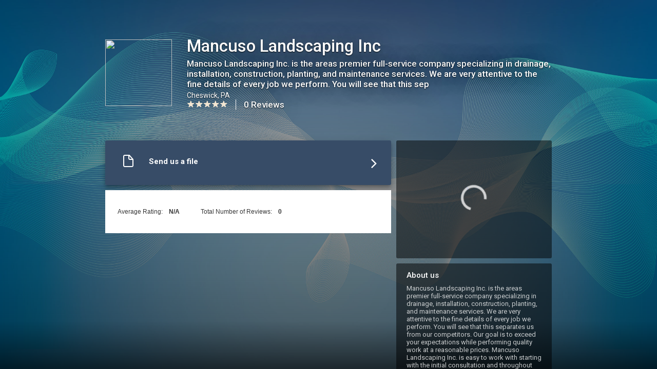

--- FILE ---
content_type: text/html; charset=utf-8
request_url: https://go.thryv.com/site/e3nc9twl2osyvxud
body_size: 8253
content:
<!DOCTYPE html>
<!--[if lt IE 7]> <html class="no-js lt-ie9 lt-ie8 lt-ie7"> <![endif]-->
<!--[if IE 7]> <html class="no-js lt-ie9 lt-ie8"> <![endif]-->
<!--[if IE 8]> <html class="no-js lt-ie9"> <![endif]-->
<!--[if gt IE 8]> ><! <![endif]-->
<html class='no-js' ng-app='app' ng-attr-dir='{{$app_direction}}' ng-attr-lang='{{$app_lang}}' ng-strict-di>
<!-- <![endif] -->
<head>
<meta charset='utf-8'>
<meta content='IE=edge,chrome=1&quot;, &quot;http-equiv&quot; =&gt; &quot;X-UA-Compatible'>
<meta content='width=device-width, initial-scale=1, maximum-scale=1, user-scalable=no' name='viewport'>
<meta content='yes' name='mobile-web-app-capable'>
<meta content='yes' name='apple-mobile-web-app-capable'>
<title>Mancuso Landscaping Inc, Mancuso Landscaping Inc. is the areas premier full-service company specializing in drainage, installation, construction, planting, and maintenance services. We are very attentive to the fine details of every job we perform. You will see that this sep</title>
<meta content='Mancuso Landscaping Inc. is the areas premier full-service company specializing in drainage, installation, construction, planting, and maintenance services. We are very attentive to the fine details of every job we perform. You will see that this separates us from our competitors. Our goal is to exceed your expectations while performing quality work at a reasonable prices. Mancuso Landscaping Inc. is easy to work with starting with the initial consultation and throughout the completion of the work. The owner, Gary, brings over 35 years of experience in all aspects of landscaping and is fully involved with all aspects of each project. Our workers have many years of experience working for Mancuso Landscaping Inc. and are an extension of the owner. We have the utmost respect for both you and your property. Our focus is on the fine details of quality workmanship. You are always in good hands.' name='description'>
<meta content='Mancuso Landscaping Inc, Mancuso Landscaping Inc. is the areas premier full-service company specializing in drainage, installation, construction, planting, and maintenance services. We are very attentive to the fine details of every job we perform. You will see that this sep' name='title'>
<meta content='Contact Form, online scheduling, schedule appointments, profile page, invoicing, Web Forms, HTML Forms, Wordpress plugin, appointment scheduler, meeting scheduler, client billing, WIX contact form' name='keywords'>
<meta content='noindex, nofollow' name='robots'>
<meta content='website' property='og:type'>
<meta content='Mancuso Landscaping Inc, Mancuso Landscaping Inc. is the areas premier full-service company specializing in drainage, installation, construction, planting, and maintenance services. We are very attentive to the fine details of every job we perform. You will see that this sep' property='og:title'>
<meta content='Mancuso Landscaping Inc. is the areas premier full-service company specializing in drainage, installation, construction, planting, and maintenance services. We are very attentive to the fine details of every job we perform. You will see that this separates us from our competitors. Our goal is to exceed your expectations while performing quality work at a reasonable prices. Mancuso Landscaping Inc. is easy to work with starting with the initial consultation and throughout the completion of the work. The owner, Gary, brings over 35 years of experience in all aspects of landscaping and is fully involved with all aspects of each project. Our workers have many years of experience working for Mancuso Landscaping Inc. and are an extension of the owner. We have the utmost respect for both you and your property. Our focus is on the fine details of quality workmanship. You are always in good hands.' property='og:description'>
<meta content='https://go.thryv.com/site/e3nc9twl2osyvxud' property='og:url'>
<meta content='Mancuso Landscaping Inc' property='og:site_name'>
<meta content='https://c15117557.ssl.cf2.rackcdn.com/avatar/image/514097/large_lx3xc90xxcjvaeljtzsm03o4grlxk4zr.jpg' property='og:image'>
<base href='/'>
<link href='//fonts.googleapis.com/css?family=Roboto:300,400,500,700' rel='stylesheet' type='text/css'>
<link rel="stylesheet" media="screen" href="https://d1azc1qln24ryf.cloudfront.net/165482/Vitrage/style-cf.css?4zicvr?1.0-ART-8bb8c820781223b4b03cca66856153aa" />
<link rel="shortcut icon" type="image/x-icon" href="https://c15117557.ssl.cf2.rackcdn.com/avatar/image/514097/large_lx3xc90xxcjvaeljtzsm03o4grlxk4zr.jpg" />
<link rel="apple-touch-icon" type="image/png" href="https://c15117557.ssl.cf2.rackcdn.com/avatar/image/514097/large_lx3xc90xxcjvaeljtzsm03o4grlxk4zr.jpg" />
<script>
  window.liveSiteAsyncInit = function() {
    LiveSite.init({
      uid: "e3nc9twl2osyvxud",
      host: "go.thryv.com",
      portalHost: "go.thryv.com",
      desktopCss: '',
      mobileCss: '',
      fontUrl: '',
      ui: false,
      track: false
    });
  };
</script>
</head>
<body layout='column' ng-class='[$layoutClass, {&#39;editor&#39;: $business.editor}]'>
<!--[if lt IE 9]>
<p class="old-browser">You are using an <strong>outdated</strong> browser. Please <a href="http://windows.microsoft.com/en-us/internet-explorer/download-ie" target="blank">upgrade your browser</a> to improve your experience.</p>
<![endif]-->
<section class='page-brand-bg' layout-fill layout='row' ng-class='coverClass'>
<div class='ui-view' flex layout-fill layout='column' ng-cloak></div>
</section>
<link rel="stylesheet" media="all" href="https://d27yogw9sew6u9.cloudfront.net/site/assets/vendor-abb98304066173eda1ce9d72453571ac623d64e2074b1b60a309c146848f8d28.css" />
<link rel="stylesheet" media="all" href="https://d27yogw9sew6u9.cloudfront.net/site/assets/application-a69255cc181b7e76d3cdd794db5deb2d1733d1aed76de6e2b9b09a0259356a50.css" />
<script src="https://d27yogw9sew6u9.cloudfront.net/site/assets/vendor-fc4c0f4ad73b1e591be153e79357d1bcc3b6981af62fd086c0b2c1fb0ea201a0.js"></script>
<script src="https://d27yogw9sew6u9.cloudfront.net/site/assets/application-d5c926fe0bda6cef52617689964f576e1ab9c5676e0bc4b86db2978a2f8b8f3c.js"></script>
<script src="https://d2ra6nuwn69ktl.cloudfront.net/assets/livesite.js?ver=1769362526"></script>
<script>
  angular.module('app').constant('InitBusiness', {"uid":"9ublj5wia2cugv3l","analytics_id":1228012,"business_uid":"e3nc9twl2osyvxud","nickname":"e3nc9twl2osyvxud","locale":"en","time_format":"12h","date_time_formats":"{\"date\":\"{\\\"formats\\\":{\\\"default\\\":\\\"%Y-%m-%d\\\",\\\"short\\\":\\\"%b %d\\\",\\\"long\\\":\\\"%B %d, %Y\\\",\\\"month_with_year\\\":\\\"%b %d, %Y\\\",\\\"month_without_year\\\":\\\"%b %d\\\",\\\"full_month_without_year\\\":\\\"%B %d\\\",\\\"day_with_year\\\":\\\"%a, %B %d, %Y\\\",\\\"day_without_year\\\":\\\"%a, %B %d\\\",\\\"start_range\\\":\\\"%b %d\\\",\\\"start_range_with_month\\\":\\\"%b %d\\\",\\\"start_range_with_year\\\":\\\"%b %d, %Y\\\",\\\"end_range\\\":\\\"%d, %Y\\\",\\\"long_end_range\\\":\\\"%b %d, %Y\\\"},\\\"day_names\\\":[\\\"Sunday\\\",\\\"Monday\\\",\\\"Tuesday\\\",\\\"Wednesday\\\",\\\"Thursday\\\",\\\"Friday\\\",\\\"Saturday\\\"],\\\"abbr_day_names\\\":[\\\"Sun\\\",\\\"Mon\\\",\\\"Tue\\\",\\\"Wed\\\",\\\"Thu\\\",\\\"Fri\\\",\\\"Sat\\\"],\\\"month_names\\\":[null,\\\"January\\\",\\\"February\\\",\\\"March\\\",\\\"April\\\",\\\"May\\\",\\\"June\\\",\\\"July\\\",\\\"August\\\",\\\"September\\\",\\\"October\\\",\\\"November\\\",\\\"December\\\"],\\\"abbr_month_names\\\":[null,\\\"Jan\\\",\\\"Feb\\\",\\\"Mar\\\",\\\"Apr\\\",\\\"May\\\",\\\"Jun\\\",\\\"Jul\\\",\\\"Aug\\\",\\\"Sep\\\",\\\"Oct\\\",\\\"Nov\\\",\\\"Dec\\\"],\\\"order\\\":[\\\"year\\\",\\\"month\\\",\\\"day\\\"]}\",\"time\":\"{\\\"formats\\\":{\\\"default\\\":\\\"%a, %d %b %Y %H:%M:%S %z\\\",\\\"short\\\":\\\"%d %b %H:%M\\\",\\\"long\\\":\\\"%B %d, %Y %H:%M\\\",\\\"today_12h\\\":\\\"%-l:%M %P\\\",\\\"today_24h\\\":\\\"%-k:%M\\\",\\\"time_12h\\\":\\\"%-l:%M%P\\\",\\\"time_24h\\\":\\\"%-k:%M\\\",\\\"month_with_year_12h\\\":\\\"%b %d, %Y, %-l:%M%P\\\",\\\"month_with_year_24h\\\":\\\"%b %d, %Y, %-k:%M\\\",\\\"month_without_year_12h\\\":\\\"%b %d, %-l:%M%P\\\",\\\"month_without_year_24h\\\":\\\"%b %d, %-k:%M\\\",\\\"full_month_without_year_12h\\\":\\\"%b %d, %-l:%M%P\\\",\\\"full_month_without_year_24h\\\":\\\"%b %d, %-k:%M\\\",\\\"day_with_year_12h\\\":\\\"%a, %B %d, %Y, %-l:%M%P\\\",\\\"day_with_year_24h\\\":\\\"%a, %B %d, %Y, %-k:%M\\\",\\\"day_with_year_short_month_12h\\\":\\\"%a, %b %d, %Y, %-l:%M%P\\\",\\\"day_with_year_short_month_24h\\\":\\\"%a, %b %d, %Y, %-k:%M\\\",\\\"day_without_year_short_month_12h\\\":\\\"%a, %b %d, %-l:%M%P\\\",\\\"day_without_year_short_month_24h\\\":\\\"%a, %b %d, %-k:%M\\\",\\\"day_without_year_12h\\\":\\\"%a, %B %d, %-l:%M%P\\\",\\\"day_without_year_24h\\\":\\\"%a, %B %d, %-k:%M\\\",\\\"at_without_year_12h\\\":\\\"%a, %B %d at %-l:%M%P\\\",\\\"at_without_year_24h\\\":\\\"%a, %B %d at %-k:%M\\\",\\\"at_with_year_12h\\\":\\\"%a, %B %d, %Y at %-l:%M%P\\\",\\\"at_with_year_24h\\\":\\\"%a, %B %d, %Y at %-k:%M\\\",\\\"short_datetime_12h\\\":\\\"%m/%d/%Y %I:%M%p\\\",\\\"short_datetime_24h\\\":\\\"%m/%d/%Y %H:%M\\\",\\\"long_datetime_12h\\\":\\\"%A, %B %d, %Y at %I:%M%p\\\",\\\"long_datetime_24h\\\":\\\"%A, %B %d, %Y at %H:%M\\\",\\\"long_with_short_month\\\":\\\"%d %b, %Y\\\",\\\"long_with_short_month_12h\\\":\\\"%b %d, %Y %I:%M%p\\\",\\\"long_with_short_month_24h\\\":\\\"%b %d, %Y %H:%M\\\",\\\"long_with_short_month_at_12h\\\":\\\"%b %d at %I:%M%p\\\",\\\"long_with_short_month_at_24h\\\":\\\"%b %d at %H:%M\\\",\\\"long_with_short_month_no_year_12h\\\":\\\"%b %d, %I:%M%p\\\",\\\"long_with_short_month_no_year_24h\\\":\\\"%b %d, %H:%M\\\",\\\"long_with_short_month_on_12h\\\":\\\"%A, %b %d at %I:%M%p\\\",\\\"long_with_short_month_on_24h\\\":\\\"%A, %b %d at %H:%M\\\",\\\"only_time_12h\\\":\\\"%I:%M %p\\\",\\\"only_time_24h\\\":\\\"%H:%M\\\",\\\"short_12h\\\":\\\"%d %b %I:%M %p\\\",\\\"short_24h\\\":\\\"%d %b %H:%M\\\"},\\\"am\\\":\\\"am\\\",\\\"pm\\\":\\\"pm\\\",\\\"days\\\":{\\\"one\\\":\\\"1 day\\\",\\\"other\\\":\\\"%{count} days\\\"},\\\"days_and_hours_and_minutes\\\":{\\\"one_one_one\\\":\\\"1 day 1 hour 1 minute\\\",\\\"one_one_other\\\":\\\"1 day 1 hour %{minutes} minutes\\\",\\\"one_one_zero\\\":\\\"1 day 1 hour\\\",\\\"one_other_one\\\":\\\"1 day %{hours} hours 1 minute\\\",\\\"one_other_other\\\":\\\"1 day %{hours} hours %{minutes} minutes\\\",\\\"one_other_zero\\\":\\\"1 day %{hours} hours\\\",\\\"one_zero_one\\\":\\\"1 day 1 minute\\\",\\\"one_zero_other\\\":\\\"1 day %{minutes} minutes\\\",\\\"one_zero_zero\\\":\\\"1 day\\\",\\\"other_one_one\\\":\\\"%{days} days 1 hour 1 minute\\\",\\\"other_one_other\\\":\\\"%{days} days 1 hour %{minutes} minutes\\\",\\\"other_one_zero\\\":\\\"%{days} days 1 hour\\\",\\\"other_other_one\\\":\\\"%{days} days %{hours} hours 1 minute\\\",\\\"other_other_other\\\":\\\"%{days} days %{hours} hours %{minutes} minutes\\\",\\\"other_other_zero\\\":\\\"%{days} days %{hours} hours\\\",\\\"other_zero_one\\\":\\\"%{days} days 1 minute\\\",\\\"other_zero_other\\\":\\\"%{days} days %{minutes} minutes\\\",\\\"other_zero_zero\\\":\\\"%{days} days\\\",\\\"zero_one_one\\\":\\\"1 hour 1 minute\\\",\\\"zero_one_other\\\":\\\"1 hour %{minutes} minutes\\\",\\\"zero_one_zero\\\":\\\"1 hour\\\",\\\"zero_other_one\\\":\\\"%{hours} hours 1 minute\\\",\\\"zero_other_other\\\":\\\"%{hours} hours %{minutes} minutes\\\",\\\"zero_other_zero\\\":\\\"%{hours} hours\\\",\\\"zero_zero_one\\\":\\\"1 minute\\\",\\\"zero_zero_other\\\":\\\"%{minutes} minutes\\\",\\\"zero_zero_zero\\\":\\\"0 minutes\\\"},\\\"hours\\\":{\\\"one\\\":\\\"1 hour\\\",\\\"other\\\":\\\"%{count} hours\\\"},\\\"hours_and_minutes\\\":{\\\"one\\\":\\\"1hr %{minutes}min\\\",\\\"other\\\":\\\"%{count}hrs %{minutes}min\\\",\\\"other_one\\\":\\\"%{count}hrs 1 minute\\\"},\\\"immediately\\\":\\\"Immediately\\\",\\\"minutes\\\":{\\\"one\\\":\\\"1 minute\\\",\\\"other\\\":\\\"%{count} minutes\\\"},\\\"months\\\":{\\\"one\\\":\\\"1 month\\\",\\\"other\\\":\\\"%{count} months\\\"},\\\"not_set\\\":\\\"Not Set\\\",\\\"weeks\\\":{\\\"one\\\":\\\"1 week\\\",\\\"other\\\":\\\"%{count} weeks\\\"},\\\"years\\\":{\\\"one\\\":\\\"1 year\\\",\\\"other\\\":\\\"%{count} years\\\"}}\"}","name":"Mancuso Landscaping Inc","enabled_actions":{"scheduling_enabled":true,"payments_enabled":true,"documents_enabled":true,"estimates_enabled":true},"location":"Cheswick, PA","description":"Mancuso Landscaping Inc. is the areas premier full-service company specializing in drainage, installation, construction, planting, and maintenance services. We are very attentive to the fine details of every job we perform. You will see that this sep","photo_url":"https://c15117557.ssl.cf2.rackcdn.com/avatar/image/514097/large_lx3xc90xxcjvaeljtzsm03o4grlxk4zr.jpg","whitelabel":true,"owning_brand_name":"Thryv","promotion_type":"","payment_provider":null,"wallet_providers":[],"display_country_code":false,"country_name":"United States","country_code":"US","viral_link":"","about_title":"About us","about_image":null,"about_body":"","summary":"Mancuso Landscaping Inc. is the areas premier full-service company specializing in drainage, installation, construction, planting, and maintenance services. We are very attentive to the fine details of every job we perform. You will see that this separates us from our competitors. Our goal is to exceed your expectations while performing quality work at a reasonable prices. Mancuso Landscaping Inc. is easy to work with starting with the initial consultation and throughout the completion of the work. The owner, Gary, brings over 35 years of experience in all aspects of landscaping and is fully involved with all aspects of each project. Our workers have many years of experience working for Mancuso Landscaping Inc. and are an extension of the owner. We have the utmost respect for both you and your property. Our focus is on the fine details of quality workmanship. You are always in good hands.","style":{"background_color":"#356881","cover_url":"Cover Images/Ambiant/006","action_background_color":"rgb(55, 76, 103)","action_text_color":"rgb(255, 255, 255)"},"recommend_box":false,"reviews_widget_enabled":true,"info":{"links":{},"phone":"412-767-5660","email":"mancusolandscapinginc@yahoo.com"},"use_business_phone":"","use_business_email":"","use_business_address":"","actions":[{"uid":"gaejbeezoeezy7fz","name":"schedule","icon":"calendarday","title":"Schedule now","description":"If you are a new client, we invite you for a free consultation. If you've worked with us in the past you can schedule your next service here.","rich_title":"Schedule now","rich_description":"If you are a new client, we invite you for a free consultation. If you've worked with us in the past you can schedule your next service here.","active":false,"position":0,"image":null,"button_type":"button","config":null,"options":{},"action_background_color":null,"action_text_color":null,"default_brand":true,"button_text":null,"missing_info":true,"context":"livesite"},{"uid":"rypzv86udssrlj09","name":"schedule","icon":"phonewavesthree","title":"Call Me Back","description":"Schedule a convenient time to have us contact you.","rich_title":"Call Me Back","rich_description":"Schedule a convenient time to have us contact you.","active":false,"position":1,"image":null,"button_type":"button","config":{"service":"z96dcs31j0sl2pu0"},"options":{"service":"z96dcs31j0sl2pu0"},"action_background_color":null,"action_text_color":null,"default_brand":true,"button_text":null,"missing_info":true,"context":"livesite"},{"uid":"u24ic8wdn2b5vo9t","name":"pay","icon":"creditcard","title":"Make a payment\t","description":"We accept credit card and Paypal","rich_title":"Make a payment\t","rich_description":"We accept credit card and Paypal","active":false,"position":2,"image":null,"button_type":"button","config":{"title":""},"options":{"title":""},"action_background_color":null,"action_text_color":null,"default_brand":true,"button_text":null,"missing_info":true,"context":"livesite"},{"uid":"htvbal7sgcbhg69h","name":"youtube","icon":"circlectrlplay","title":"Watch our video","description":"","rich_title":"Watch our video","rich_description":"","active":false,"position":3,"image":null,"button_type":"image","config":{"video_url":"https://www.youtube.com/","video_id":null},"options":{"video_url":"https://www.youtube.com/","video_id":null},"action_background_color":null,"action_text_color":null,"default_brand":true,"button_text":null,"missing_info":false,"context":"livesite"},{"uid":"ss8omzydxi75zsux","name":"document","icon":"doc","title":"Send us a file","description":null,"rich_title":"Send us a file","rich_description":"","active":true,"position":4,"image":null,"button_type":"button","config":null,"options":{},"action_background_color":null,"action_text_color":null,"default_brand":true,"button_text":null,"missing_info":false,"context":"livesite"},{"uid":"6osmve04nhxn2pur","name":"contact","icon":"mail","title":"We'd love to hear from you","description":null,"rich_title":"We'd love to hear from you","rich_description":"","active":false,"position":5,"image":"Action images/Message/message2","button_type":"image","config":null,"options":{},"action_background_color":null,"action_text_color":null,"default_brand":true,"button_text":null,"missing_info":false,"context":"livesite"},{"uid":"kbekgr5bzwcaz0ao","name":"googlemaps","icon":"pin","title":"Get Directions","description":"\u003caddress\u003e","rich_title":"Get Directions","rich_description":"250 Russellton Dorseyville Rd Cheswick, PA 15024 ","active":false,"position":6,"image":null,"button_type":"image","config":{"business_default":true,"map_address":"250 Russellton Dorseyville Rd Cheswick, PA 15024 "},"options":{"business_default":true,"map_address":"250 Russellton Dorseyville Rd Cheswick, PA 15024 "},"action_background_color":null,"action_text_color":null,"default_brand":true,"button_text":null,"missing_info":false,"context":"livesite"}],"cp_actions":[{"uid":"gaejbeezoeezy7fz","name":"schedule","icon":"calendarday","title":"Schedule now","description":"If you are a new client, we invite you for a free consultation. If you've worked with us in the past you can schedule your next service here.","rich_title":"Schedule now","rich_description":"If you are a new client, we invite you for a free consultation. If you've worked with us in the past you can schedule your next service here.","active":0,"position":0,"image":null,"button_type":"button","config":null,"options":{},"action_background_color":null,"action_text_color":null,"default_brand":true,"button_text":null,"missing_info":true,"context":"client_portal"},{"uid":"rypzv86udssrlj09","name":"schedule","icon":"phonewavesthree","title":"Call Me Back","description":"Schedule a convenient time to have us contact you.","rich_title":"Call Me Back","rich_description":"Schedule a convenient time to have us contact you.","active":0,"position":1,"image":null,"button_type":"button","config":{"service":"z96dcs31j0sl2pu0"},"options":{"service":"z96dcs31j0sl2pu0"},"action_background_color":null,"action_text_color":null,"default_brand":true,"button_text":null,"missing_info":true,"context":"client_portal"},{"uid":"u24ic8wdn2b5vo9t","name":"pay","icon":"creditcard","title":"Make a payment\t","description":"We accept credit card and Paypal","rich_title":"Make a payment\t","rich_description":"We accept credit card and Paypal","active":0,"position":2,"image":null,"button_type":"button","config":{"title":""},"options":{"title":""},"action_background_color":null,"action_text_color":null,"default_brand":true,"button_text":null,"missing_info":true,"context":"client_portal"},{"uid":"htvbal7sgcbhg69h","name":"youtube","icon":"circlectrlplay","title":"Watch our video","description":"","rich_title":"Watch our video","rich_description":"","active":0,"position":3,"image":null,"button_type":"image","config":{"video_url":"https://www.youtube.com/","video_id":null},"options":{"video_url":"https://www.youtube.com/","video_id":null},"action_background_color":null,"action_text_color":null,"default_brand":true,"button_text":null,"missing_info":false,"context":"client_portal"},{"uid":"ss8omzydxi75zsux","name":"document","icon":"doc","title":"Send us a file","description":null,"rich_title":"Send us a file","rich_description":"","active":1,"position":4,"image":null,"button_type":"button","config":null,"options":{},"action_background_color":null,"action_text_color":null,"default_brand":true,"button_text":null,"missing_info":false,"context":"client_portal"},{"uid":"6osmve04nhxn2pur","name":"contact","icon":"mail","title":"We'd love to hear from you","description":null,"rich_title":"We'd love to hear from you","rich_description":"","active":0,"position":5,"image":"Action images/Message/message2","button_type":"image","config":null,"options":{},"action_background_color":null,"action_text_color":null,"default_brand":true,"button_text":null,"missing_info":false,"context":"client_portal"},{"uid":"kbekgr5bzwcaz0ao","name":"googlemaps","icon":"pin","title":"Get Directions","description":"\u003caddress\u003e","rich_title":"Get Directions","rich_description":"250 Russellton Dorseyville Rd Cheswick, PA 15024 ","active":0,"position":6,"image":null,"button_type":"image","config":{"business_default":true,"map_address":"250 Russellton Dorseyville Rd Cheswick, PA 15024 "},"options":{"business_default":true,"map_address":"250 Russellton Dorseyville Rd Cheswick, PA 15024 "},"action_background_color":null,"action_text_color":null,"default_brand":true,"button_text":null,"missing_info":false,"context":"client_portal"}],"host":"go.thryv.com","host_base_url":"https://go.thryv.com","portal_base_url":"https://go.thryv.com","oldhost_base_url":"https://go.thryv.com","bg_top_color":"#4675d9","theme_top_color":"#4DA51E","bg_url":null,"app_base_url":"https://go.thryv.com","livesite_url":"https://go.thryv.com/site/e3nc9twl2osyvxud","new_client_portal":true,"crawlable":false,"has_reviews":true,"has_yext_reviews":true,"yext_account_id":"e3nc9twl2osyvxud","yext_location_id":"e3nc9twl2osyvxud","yext_sandbox":false,"business_features":["roles_and_permissions_config","quick_actions_menu","verti_override_clone","new_leave_details_form","can_edit_partially_paid_invoice","square","square_sync","square_online_payments","star","core_wizard","core_wizard_square_payments","new_share_doc_form","sms_settings","save_cards","thryv_marketing_wizard","accept_payments_wizard","dashboard_quick_actions","campaign_gallery_page","charge_by_sms","appointment_list","manage_products","client_portal_separation","captcha_intake_form","quick_package_creation","appointment_list_bulk_actions","manage_taxes","payable_products","multi_matters","client_portal_actions","new_event_dialog","this_and_following","automated_close_balance","auto_redeem_package","cp_partial_payment_cart","goodbye_3timeslots","Appointmentlist_paymentfilter","realtime_messaging","new_attendance_pane","event_waitlist","manual_close_balance","open_balance_banner","booking_restrictions_settings","clients_payments_filter","booking_restrictions_per_service","manual_close_balance_charge","manual_close_balance_record","2way_call_connect","activity_offer_close_balance","event_waitlist_settings","communication_channel_ui","client_portal_my_account","payment_cupid","operator_portal_mfa","estimate_level_signature","record_payment_reference","refund_cancel_request","client_phone_login","google_2way","documents_reupload","documents_reupload_portal","new_next_number","mobile_app_rating","cp_my_packages","invoice_assign_deposit","scripts_to_service","new_sync_changes","new_share_dialog","emoji_selector_portal","estimate_deposit","edit_tnc","notification_center","multi_staff_list_display","marketing_submenu_items","add_no_click","nc_push","pro_campaigns","update_sync_banner","outlook_2way","itemizable_order","general_availability","new_campaign_gallery","pro_campaign","new_availability_exception","new_inline_composer","message_dialog_expend","invoice_delay_issue_date","add_item_header","billboard","booking_with_packages","pdf_customization","notification_settings","price_incl_exc_taxes","additional_recipients","inbox_followup","caller_id_settings","hide_work_as","packages_taxes","client_activities_notification_settings","services_taxes","tax_default_per_category","new_layout_pov","apply_default_taxes","billboard_receipts","client_offline_estimate_deposit","taxes_export","invoice_prior_reminder","new_estimate_reminder","multi_staff_blocked_times","recurring_blocked_times","new_auto_campaign","all_services_package","new_message_dialog","package_history","export_appointments","invoice_promote_online_payment","documents_upload_to_s3","eligible_for_work_order","announce_package","daily_digest_pending_approval","show_weekends","collect_tips_set_in_thryvpay","new_layout_pov_desktop","arrival_window","thryv_tealium_script","remove_invoice_1_hour_reminder","enable_dedicated_nexmo_number","client_store_card_for_business_use","disable_email_change_notification","auth_documents","email_client_activities_notification_settings","caller_id_settings_android","arrival_window_rollout","cp_add_new_cof","sms_client_activities_notification_settings","phone_search","new_inbox_settings","new_crm_page","new_copy_public_link_layout","local_storage_enhancement","cof_invite","hide_old_social","disable_business_branding","score_sort","crm_views","partial_refund","cp_item_picker","appointment_service_picker","bizai_content_generator_enabled","multi_appointment_booking","point_of_sale","crm_bulk_actions","enforce_custom_logout","show_views_counters","single_step_invoice_cancel","calendar_sync_pov","crm_show_filters","open_settings_for_mobile","crm_custom_fields","reserve_with_google_redirect","item_description_content_generator","show_variant_learn_more_link","roles_and_permissions","invoice_late_fee","product_cost","multi_appointment_client_booking","new_dashboard","new_crm_mobile","pos_partial_payments","import_products","enable_profile_cache","last_activity","appointment_trigger","new_profile_page","pov_landing_page_routing","pkg.sch.resources","resources","rollout.sales.sales_widget_adjustments","rollout.sch.next_available_time_slot","rollout.payments.assign_payment","basic_business_features","scheduling_features","invoicing_features","ultimate_features","paid_meetings","unlimited_services","auto_accept","no_promotional_links","sms","export_to_excel","read_receipt","client_origin","business_hours","multistaff_features","branding","api","sms_client_reminders","cliche_all_features","event_attendees_limit_increased","joint_availability","staff_role_permissions","online_scheduling","free_features","unlimited_clients","blasts","auto_reassign","notifications_per_service","coupons","tags_feature","client_card_fields","invoices_monthly_unlimited","estimates_monthly_unlimited","soci","zipwhip","index_client_portal","allow_to_send_link","online_payment","yext_reviews","reserve_with_google","activate_automatic_campaigns","create_delete_automatic_campaigns","campaigns_library","campaign_recipient_quota_breached","reviews_respond","review_publishing","review_generation","websites_enabled","booking_packages","partial_booking_packages","thryv_pay","ThryvPay_wizards","tatango","emailsignature_include_in_plan","payments_module","payments_feature_estimates","marketing_module","conversiontracking_include_in_plan","setup_wizard_menu_item","appadvancecampaigneditor_include_in_plan","bye_zipwip","ace_add_on","bizai_smart_reply","external_calendar_sync","allow_custom_field_creation","enable_forms_customization","enable_client_status_customization","add_custom_field_service","sms_enabled","documents_enabled","pkg.business_administration.quick_actions","pkg.business_administration.email_templates","pkg.business_administration.integrations","pkg.bus.pendo.deny","pkg.thryv.listings_settings","googlewaysync_include_in_plan","outlookwaysync_include_in_plan","activity_offer_close_balance","all_services_package","apply_default_taxes","Appointmentlist_paymentfilter","appointment_service_picker","arrival_window_rollout","async_message_delivery","audit_log_collection","billboard_receipts","client_activities_notification_settings","client_phone_login","close_balance","competitor_menu_item","crm_custom_fields","crm_show_filters","email_client_activities_notification_settings","enable_do_not_reply_auto_message","english_locale","estimate_level_signature","estimate_pdf_approval","estimate_signature","invoice_attach_documents","invoice_prior_reminder","local_storage_enhancement","manual_close_balance","manual_close_balance_charge","manual_close_balance_record","mobile_livesite_menu_item","multi_staff_blocked_times","multi_staff_list_display","new_copy_public_link_layout","new_crm_as_default_page","new_documents","new_estimate_reminder","new_message_dialog","new_refund_structure","new_scheduler_design","new_square_sdk","new_sync_changes","packages_taxes","package_history","package_schedule_expire","payments_feature_products","payment_settings_hide_terms_and_policies","phone_search","pov_analytics_enabled","price_incl_exc_taxes","record_payment_reference","redirect_to_pov","refund_cancel_request","roles_and_permissions_config","roles_and_permissions_enforce","roles_and_permissions_strict_new_enforce","rollout.ai.smart_reply_icon_v2","rollout.communication.voice_mail","sales_menu_category","services_taxes","show_views_counters","show_weekends","slim_search","sms_client_activities_notification_settings","social_menu_item","square_webhooks_v2","star_favicon","taxes_export","tax_default_per_category","this_and_following","thryv_integrations","use_specific_favicon","virtual_meetings","websites_menu_item"],"payments_enabled":true,"online_payments_enabled":false,"multiple_payment_methods":false,"configuration_key":"star","ewallet_missing":true,"gateway_missing":true,"new_scheduler":true,"business_time_zone":"Eastern Time (US \u0026 Canada)","business_time_zone_identifier":"America/New_York","local_business":false,"default_staff":{"uid":"fk1tnnheiaoozgd8","photo_path":null,"name":"Jeanine Mancuso"},"calendar_first_day":0,"categories_display":"show_all","currency_symbol":"$","currency":"USD","availability_hours_display":"no_categories","event_list_display_type":"calendar","estimate_client_side_signature":null,"package_promotion_type":"dont_promote_packages","promote_packages_link_text":"Or, browse packages","promote_packages_banner_text":"BY PURCHASING ONE OF OUR PACKAGES","ga4_id":null,"gtm_id":null,"services_title":"","sample_analytics":false,"approval_mode":"single_choice","scheduling_order":"services_first","booking_quota_exceeded":false,"show_powered_by":false,"powered_by_base_url":"https://www.vcita.com/vwl_client-portal","vaultig_method":false,"managed_co_branded":false,"is_hosted":false,"terms_and_conditions_type":null,"terms_and_conditions_value":null,"tax_mode":"exclude","enable_tips_for_cp":null,"tips":[],"client_store_card_for_business_use":true,"allow_bank_debit_on_checkout":false,"allow_credit_card":true,"allow_express_wallets":true,"offset_fee_configuration":{"offset_fee_mode":null,"convenience_fee_type":null,"convenience_fee_value":null,"surcharge_fee_rate":null},"allow_client_multi_booking":false,"has_active_coupon":false,"payment_gateway_name":null,"transactional_sms_opt_in_required":true,"payment_cards_limit":6,"online_profiles":[],"reviews_rating":0.0,"reviews_count":0,"seo_title":"Mancuso Landscaping Inc, Mancuso Landscaping Inc. is the areas premier full-service company specializing in drainage, installation, construction, planting, and maintenance services. We are very attentive to the fine details of every job we perform. You will see that this sep","seo_description":"Mancuso Landscaping Inc. is the areas premier full-service company specializing in drainage, installation, construction, planting, and maintenance services. We are very attentive to the fine details of every job we perform. You will see that this separates us from our competitors. Our goal is to exceed your expectations while performing quality work at a reasonable prices. Mancuso Landscaping Inc. is easy to work with starting with the initial consultation and throughout the completion of the work. The owner, Gary, brings over 35 years of experience in all aspects of landscaping and is fully involved with all aspects of each project. Our workers have many years of experience working for Mancuso Landscaping Inc. and are an extension of the owner. We have the utmost respect for both you and your property. Our focus is on the fine details of quality workmanship. You are always in good hands.","seo_og_title":"Mancuso Landscaping Inc. is the areas premier full-service company specializing in drainage, installation, construction, planting, and maintenance services. We are very attentive to the fine details of every job we perform. You will see that this sep","seo_og_url":"https://go.thryv.com/site/e3nc9twl2osyvxud","seo_og_image":"https://c15117557.ssl.cf2.rackcdn.com/avatar/image/514097/large_lx3xc90xxcjvaeljtzsm03o4grlxk4zr.jpg","seo_og_site_name":"Mancuso Landscaping Inc","seo_og_description":"Mancuso Landscaping Inc. is the areas premier full-service company specializing in drainage, installation, construction, planting, and maintenance services. We are very attentive to the fine details of every job we perform. You will see that this separates us from our competitors. Our goal is to exceed your expectations while performing quality work at a reasonable prices. Mancuso Landscaping Inc. is easy to work with starting with the initial consultation and throughout the completion of the work. The owner, Gary, brings over 35 years of experience in all aspects of landscaping and is fully involved with all aspects of each project. Our workers have many years of experience working for Mancuso Landscaping Inc. and are an extension of the owner. We have the utmost respect for both you and your property. Our focus is on the fine details of quality workmanship. You are always in good hands."});
  angular.module('app').constant('Source', "");
  angular.module('app').constant('topUrl', "" || btoa(document.referrer) );
  angular.module('app').constant('Environment', 'production');
  angular.module('app').constant('EditMode', false);
</script>
<script>(function(){function c(){var b=a.contentDocument||a.contentWindow.document;if(b){var d=b.createElement('script');d.innerHTML="window.__CF$cv$params={r:'9c3986ebac6bc6fa',t:'MTc2OTM2MjUyNg=='};var a=document.createElement('script');a.src='/cdn-cgi/challenge-platform/scripts/jsd/main.js';document.getElementsByTagName('head')[0].appendChild(a);";b.getElementsByTagName('head')[0].appendChild(d)}}if(document.body){var a=document.createElement('iframe');a.height=1;a.width=1;a.style.position='absolute';a.style.top=0;a.style.left=0;a.style.border='none';a.style.visibility='hidden';document.body.appendChild(a);if('loading'!==document.readyState)c();else if(window.addEventListener)document.addEventListener('DOMContentLoaded',c);else{var e=document.onreadystatechange||function(){};document.onreadystatechange=function(b){e(b);'loading'!==document.readyState&&(document.onreadystatechange=e,c())}}}})();</script><script defer src="https://static.cloudflareinsights.com/beacon.min.js/vcd15cbe7772f49c399c6a5babf22c1241717689176015" integrity="sha512-ZpsOmlRQV6y907TI0dKBHq9Md29nnaEIPlkf84rnaERnq6zvWvPUqr2ft8M1aS28oN72PdrCzSjY4U6VaAw1EQ==" data-cf-beacon='{"version":"2024.11.0","token":"3480cc240b144d569966b33ee6c47963","server_timing":{"name":{"cfCacheStatus":true,"cfEdge":true,"cfExtPri":true,"cfL4":true,"cfOrigin":true,"cfSpeedBrain":true},"location_startswith":null}}' crossorigin="anonymous"></script>
</body>
</html>


--- FILE ---
content_type: application/javascript; charset=UTF-8
request_url: https://go.thryv.com/cdn-cgi/challenge-platform/h/b/scripts/jsd/d251aa49a8a3/main.js?
body_size: 9759
content:
window._cf_chl_opt={AKGCx8:'b'};~function(X6,pi,px,pO,pm,pr,pl,py,X0,X1){X6=D,function(Z,h,Xc,X5,X,Q){for(Xc={Z:538,h:661,X:680,Q:540,s:557,I:619,E:677,U:406,R:500,b:584,e:640,M:448},X5=D,X=Z();!![];)try{if(Q=parseInt(X5(Xc.Z))/1*(parseInt(X5(Xc.h))/2)+-parseInt(X5(Xc.X))/3*(parseInt(X5(Xc.Q))/4)+parseInt(X5(Xc.s))/5+-parseInt(X5(Xc.I))/6*(parseInt(X5(Xc.E))/7)+-parseInt(X5(Xc.U))/8*(parseInt(X5(Xc.R))/9)+-parseInt(X5(Xc.b))/10*(-parseInt(X5(Xc.e))/11)+-parseInt(X5(Xc.M))/12,h===Q)break;else X.push(X.shift())}catch(s){X.push(X.shift())}}(J,566738),pi=this||self,px=pi[X6(611)],pO=null,pm=pT(),pr=function(sI,ss,sQ,sp,sh,XY,h,X,Q,s){return sI={Z:633,h:418,X:576,Q:689,s:508,I:541},ss={Z:479,h:577,X:491,Q:554,s:494,I:441,E:479,U:554,R:473,b:577,e:525,M:468,d:575,f:651,Y:666,N:568,G:623,W:666,V:577,B:620,g:435,v:662,o:654,a:474,z:484,j:577,L:530,i:468,x:605,O:577},sQ={Z:647,h:465,X:563,Q:537,s:613,I:561,E:455,U:558,R:629,b:449,e:605},sp={Z:666,h:613,X:542,Q:658,s:523,I:530,E:690,U:533,R:574,b:449,e:490,M:518,d:477,f:662,Y:654,N:468,G:592,W:456,V:422,B:581,g:509,v:654,o:468,a:545,z:475,j:456,L:478,i:470,x:577,O:656,S:445,c:470,n:533,k:444,F:555,H:555,T:544,m:639,K:468,l:501,y:666,A:468,C:473,P:477,J0:573,J1:478,J2:435,J3:468,J4:656,J5:575,J6:667,J7:654,J8:468,J9:438,JJ:468,JD:474},sh={Z:625,h:564},XY=X6,h={'tlwRT':XY(sI.Z),'ooUki':function(I,E,U){return I(E,U)},'UjgjB':function(I,E){return I<E},'hCBAQ':function(I,E){return I===E},'ygLtN':XY(sI.h),'uAFLZ':function(I,E){return I+E},'jRbGH':XY(sI.X),'wyCVC':function(I,E){return I<E},'knNII':function(I,E){return I-E},'fONPU':function(I,E){return I(E)},'DobaN':function(I,E){return I>E},'yaqNZ':function(I,E){return E|I},'DzamB':function(I,E){return I&E},'siYGN':function(I,E){return E==I},'zmOnT':function(I,E){return E|I},'Wgyba':function(I,E){return I==E},'dVFMf':function(I,E){return I<<E},'YObKg':function(I,E){return I==E},'hhNCW':function(I,E){return E|I},'EYBVP':function(I,E){return I==E},'obzxN':function(I,E){return I>E},'EEUxu':function(I,E){return I(E)},'doPDj':function(I,E){return E|I},'qrkPW':function(I,E){return I(E)},'bRZUz':function(I,E){return I>E},'BqtKj':function(I,E){return E==I},'aElfx':function(I,E){return I(E)},'uCNvy':function(I,E){return I==E},'Nrlld':function(I,E){return I===E},'jbSxd':function(I,E,U){return I(E,U)},'BRqzw':function(I,E){return I+E},'tOWdD':function(I,E){return E===I},'EwquN':XY(sI.Q),'BPrSh':function(I,E){return E==I},'nfeHy':function(I,E){return I==E},'SYiPp':function(I,E){return I(E)},'gNZXA':function(I,E){return E!=I},'wUBgM':function(I,E){return I*E},'tZNSX':function(I,E){return I<E},'Szwzs':function(I,E){return E!=I},'jMMnv':function(I,E){return I!=E},'oGRMk':function(I,E){return E*I},'CAQem':function(I,E){return E!=I},'Bscsn':function(I,E){return I(E)},'hmvLy':function(I,E){return I&E},'haHej':function(I,E){return E==I}},X=String[XY(sI.s)],Q={'h':function(I,sZ,XN,E,U){return sZ={Z:672,h:625,X:593,Q:530},XN=XY,E={},E[XN(sh.Z)]=h[XN(sh.h)],U=E,I==null?'':Q.g(I,6,function(R,XG){return XG=XN,XG(sZ.Z)!==U[XG(sZ.h)]?XG(sZ.X)[XG(sZ.Q)](R):void 0})},'g':function(I,E,U,XW,R,M,Y,N,G,W,V,B,o,z,j,L,i,x,O,S){if(XW=XY,I==null)return'';for(M={},Y={},N='',G=2,W=3,V=2,B=[],o=0,z=0,j=0;h[XW(sp.Z)](j,I[XW(sp.h)]);j+=1)if(h[XW(sp.X)](h[XW(sp.Q)],XW(sp.s)))return null;else if(L=I[XW(sp.I)](j),Object[XW(sp.E)][XW(sp.U)][XW(sp.R)](M,L)||(M[L]=W++,Y[L]=!0),i=h[XW(sp.b)](N,L),Object[XW(sp.E)][XW(sp.U)][XW(sp.R)](M,i))N=i;else for(x=h[XW(sp.e)][XW(sp.M)]('|'),O=0;!![];){switch(x[O++]){case'0':M[i]=W++;continue;case'1':G--;continue;case'2':N=String(L);continue;case'3':if(Object[XW(sp.E)][XW(sp.U)][XW(sp.R)](Y,N)){if(256>N[XW(sp.d)](0)){for(R=0;h[XW(sp.f)](R,V);o<<=1,z==h[XW(sp.Y)](E,1)?(z=0,B[XW(sp.N)](h[XW(sp.G)](U,o)),o=0):z++,R++);for(S=N[XW(sp.d)](0),R=0;h[XW(sp.W)](8,R);o=h[XW(sp.V)](o<<1.13,h[XW(sp.B)](S,1)),h[XW(sp.g)](z,h[XW(sp.v)](E,1))?(z=0,B[XW(sp.o)](U(o)),o=0):z++,S>>=1,R++);}else{for(S=1,R=0;R<V;o=h[XW(sp.a)](o<<1,S),h[XW(sp.z)](z,E-1)?(z=0,B[XW(sp.o)](U(o)),o=0):z++,S=0,R++);for(S=N[XW(sp.d)](0),R=0;h[XW(sp.j)](16,R);o=h[XW(sp.V)](h[XW(sp.L)](o,1),S&1),h[XW(sp.i)](z,E-1)?(z=0,B[XW(sp.o)](U(o)),o=0):z++,S>>=1,R++);}G--,0==G&&(G=Math[XW(sp.x)](2,V),V++),delete Y[N]}else for(S=M[N],R=0;R<V;o=h[XW(sp.O)](o<<1,1&S),h[XW(sp.S)](z,E-1)?(z=0,B[XW(sp.o)](h[XW(sp.G)](U,o)),o=0):z++,S>>=1,R++);continue;case'4':h[XW(sp.c)](0,G)&&(G=Math[XW(sp.x)](2,V),V++);continue}break}if(N!==''){if(Object[XW(sp.E)][XW(sp.n)][XW(sp.R)](Y,N)){if(h[XW(sp.k)](256,N[XW(sp.d)](0))){if(XW(sp.F)===XW(sp.H)){for(R=0;R<V;o<<=1,z==E-1?(z=0,B[XW(sp.N)](h[XW(sp.T)](U,o)),o=0):z++,R++);for(S=N[XW(sp.d)](0),R=0;8>R;o=h[XW(sp.m)](o<<1,S&1),E-1==z?(z=0,B[XW(sp.K)](U(o)),o=0):z++,S>>=1,R++);}else h[XW(sp.l)](Q,s,I)}else{for(S=1,R=0;h[XW(sp.y)](R,V);o=S|o<<1,z==h[XW(sp.v)](E,1)?(z=0,B[XW(sp.A)](h[XW(sp.C)](U,o)),o=0):z++,S=0,R++);for(S=N[XW(sp.P)](0),R=0;h[XW(sp.J0)](16,R);o=h[XW(sp.V)](h[XW(sp.J1)](o,1),1&S),h[XW(sp.J2)](z,E-1)?(z=0,B[XW(sp.J3)](U(o)),o=0):z++,S>>=1,R++);}G--,G==0&&(G=Math[XW(sp.x)](2,V),V++),delete Y[N]}else for(S=M[N],R=0;R<V;o=h[XW(sp.J4)](o<<1.72,1.02&S),z==E-1?(z=0,B[XW(sp.N)](h[XW(sp.J5)](U,o)),o=0):z++,S>>=1,R++);G--,h[XW(sp.J6)](0,G)&&V++}for(S=2,R=0;h[XW(sp.y)](R,V);o=h[XW(sp.J1)](o,1)|S&1.46,z==h[XW(sp.J7)](E,1)?(z=0,B[XW(sp.J8)](U(o)),o=0):z++,S>>=1,R++);for(;;)if(o<<=1,E-1==z){if(XW(sp.J9)===XW(sp.J9)){B[XW(sp.JJ)](U(o));break}else return}else z++;return B[XW(sp.JD)]('')},'j':function(I,sX,XV,U){if(sX={Z:477},XV=XY,h[XV(sQ.Z)](h[XV(sQ.h)],h[XV(sQ.h)]))return h[XV(sQ.X)](null,I)?'':h[XV(sQ.Q)]('',I)?null:Q.i(I[XV(sQ.s)],32768,function(E,Xt){return Xt=XV,I[Xt(sX.Z)](E)});else U=h[XV(sQ.I)]('s',N)&&!G[XV(sQ.E)](W[V]),XV(sQ.U)===B+g?h[XV(sQ.R)](U,h[XV(sQ.b)](o,a),z):U||j(h[XV(sQ.e)](L,i),x[O])},'i':function(I,E,U,Xu,R,M,Y,N,G,W,V,B,o,z,j,L,x,i){for(Xu=XY,R=[],M=4,Y=4,N=3,G=[],B=h[Xu(ss.Z)](U,0),o=E,z=1,W=0;3>W;R[W]=W,W+=1);for(j=0,L=Math[Xu(ss.h)](2,2),V=1;h[Xu(ss.X)](V,L);i=B&o,o>>=1,o==0&&(o=E,B=U(z++)),j|=h[Xu(ss.Q)](h[Xu(ss.s)](0,i)?1:0,V),V<<=1);switch(j){case 0:for(j=0,L=Math[Xu(ss.h)](2,8),V=1;h[Xu(ss.I)](V,L);i=o&B,o>>=1,0==o&&(o=E,B=h[Xu(ss.E)](U,z++)),j|=h[Xu(ss.U)](0<i?1:0,V),V<<=1);x=h[Xu(ss.R)](X,j);break;case 1:for(j=0,L=Math[Xu(ss.b)](2,16),V=1;h[Xu(ss.e)](V,L);i=o&B,o>>=1,o==0&&(o=E,B=U(z++)),j|=V*(0<i?1:0),V<<=1);x=X(j);break;case 2:return''}for(W=R[3]=x,G[Xu(ss.M)](x);;){if(z>I)return'';for(j=0,L=Math[Xu(ss.b)](2,N),V=1;V!=L;i=o&B,o>>=1,0==o&&(o=E,B=h[Xu(ss.d)](U,z++)),j|=h[Xu(ss.f)](h[Xu(ss.Y)](0,i)?1:0,V),V<<=1);switch(x=j){case 0:for(j=0,L=Math[Xu(ss.h)](2,8),V=1;h[Xu(ss.N)](V,L);i=B&o,o>>=1,o==0&&(o=E,B=h[Xu(ss.G)](U,z++)),j|=h[Xu(ss.U)](h[Xu(ss.W)](0,i)?1:0,V),V<<=1);R[Y++]=X(j),x=Y-1,M--;break;case 1:for(j=0,L=Math[Xu(ss.V)](2,16),V=1;L!=V;i=h[Xu(ss.B)](B,o),o>>=1,h[Xu(ss.g)](0,o)&&(o=E,B=U(z++)),j|=(h[Xu(ss.v)](0,i)?1:0)*V,V<<=1);R[Y++]=X(j),x=h[Xu(ss.o)](Y,1),M--;break;case 2:return G[Xu(ss.a)]('')}if(h[Xu(ss.z)](0,M)&&(M=Math[Xu(ss.j)](2,N),N++),R[x])x=R[x];else if(x===Y)x=W+W[Xu(ss.L)](0);else return null;G[Xu(ss.i)](x),R[Y++]=h[Xu(ss.x)](W,x[Xu(ss.L)](0)),M--,W=x,0==M&&(M=Math[Xu(ss.O)](2,N),N++)}}},s={},s[XY(sI.I)]=Q.h,s}(),pl={},pl[X6(589)]='o',pl[X6(684)]='s',pl[X6(615)]='u',pl[X6(531)]='z',pl[X6(461)]='n',pl[X6(420)]='I',pl[X6(417)]='b',py=pl,pi[X6(453)]=function(Z,h,X,Q,sc,sS,sO,Xo,s,E,U,R,M,Y,N){if(sc={Z:558,h:682,X:675,Q:421,s:550,I:578,E:405,U:407,R:527,b:649,e:649,M:600,d:562,f:613,Y:428,N:671,G:455,W:553,V:642,B:616},sS={Z:412,h:430,X:613,Q:499,s:551},sO={Z:690,h:533,X:574,Q:468},Xo=X6,s={'VMRIv':function(G,W){return G<W},'JpWXo':function(G,W){return W===G},'CvuvY':function(G,W){return G===W},'sgqbT':function(G,W){return W===G},'hhZfm':function(G,W){return G(W)},'bQyuq':function(G,W,V,B){return G(W,V,B)},'GLruv':function(G,W){return W===G},'TGiei':function(G,W){return W===G},'KqRef':Xo(sc.Z),'obOkG':function(G,W){return G+W}},s[Xo(sc.h)](null,h)||s[Xo(sc.X)](void 0,h))return Q;for(E=s[Xo(sc.Q)](pP,h),Z[Xo(sc.s)][Xo(sc.I)]&&(E=E[Xo(sc.E)](Z[Xo(sc.s)][Xo(sc.I)](h))),E=Z[Xo(sc.U)][Xo(sc.R)]&&Z[Xo(sc.b)]?Z[Xo(sc.U)][Xo(sc.R)](new Z[(Xo(sc.e))](E)):function(G,Xz,W){for(Xz=Xo,G[Xz(sS.Z)](),W=0;s[Xz(sS.h)](W,G[Xz(sS.X)]);s[Xz(sS.Q)](G[W],G[W+1])?G[Xz(sS.s)](W+1,1):W+=1);return G}(E),U='nAsAaAb'.split('A'),U=U[Xo(sc.M)][Xo(sc.d)](U),R=0;R<E[Xo(sc.f)];M=E[R],Y=s[Xo(sc.Y)](pC,Z,h,M),U(Y)?(N=s[Xo(sc.N)]('s',Y)&&!Z[Xo(sc.G)](h[M]),s[Xo(sc.W)](s[Xo(sc.V)],X+M)?I(s[Xo(sc.B)](X,M),Y):N||I(X+M,h[M])):I(X+M,Y),R++);return Q;function I(G,W,Xa){Xa=Xo,Object[Xa(sO.Z)][Xa(sO.h)][Xa(sO.X)](Q,W)||(Q[W]=[]),Q[W][Xa(sO.Q)](G)}},X0=X6(587)[X6(518)](';'),X1=X0[X6(600)][X6(562)](X0),pi[X6(419)]=function(h,X,sq,Xj,Q,s,I,E,U,R){for(sq={Z:549,h:614,X:506,Q:659,s:549,I:613,E:506,U:471,R:468,b:454},Xj=X6,Q={},Q[Xj(sq.Z)]=function(M,Y){return M<Y},Q[Xj(sq.h)]=function(M,Y){return M<Y},Q[Xj(sq.X)]=function(M,Y){return Y===M},s=Q,I=Object[Xj(sq.Q)](X),E=0;s[Xj(sq.s)](E,I[Xj(sq.I)]);E++)if(U=I[E],U==='f'&&(U='N'),h[U]){for(R=0;s[Xj(sq.h)](R,X[I[E]][Xj(sq.I)]);s[Xj(sq.E)](-1,h[U][Xj(sq.U)](X[I[E]][R]))&&(X1(X[I[E]][R])||h[U][Xj(sq.R)]('o.'+X[I[E]][R])),R++);}else h[U]=X[I[E]][Xj(sq.b)](function(M){return'o.'+M})},X3();function pk(Q9,Q8,XQ,h,X,Q){if(Q9={Z:648,h:571,X:472,Q:434},Q8={Z:660,h:648,X:472,Q:434,s:634,I:660,E:404,U:622,R:586,b:591,e:504,M:464},XQ=X6,h={},h[XQ(Q9.Z)]=XQ(Q9.h),h[XQ(Q9.X)]=XQ(Q9.Q),X=h,Q=pc(),Q===null)return;pO=(pO&&clearTimeout(pO),setTimeout(function(Xs,s,I,U){(Xs=XQ,s={},s[Xs(Q8.Z)]=X[Xs(Q8.h)],I=s,X[Xs(Q8.X)]!==Xs(Q8.Q))?(U={},U[Xs(Q8.s)]=I[Xs(Q8.I)],U[Xs(Q8.E)]=s.r,U[Xs(Q8.U)]=Xs(Q8.R),U[Xs(Q8.b)]=I,Q[Xs(Q8.e)][Xs(Q8.M)](U,'*')):pS()},Q*1e3))}function pT(Qd,Xd){return Qd={Z:628,h:628},Xd=X6,crypto&&crypto[Xd(Qd.Z)]?crypto[Xd(Qd.h)]():''}function pH(Z,h,QM,Qe,Qb,QR,XR,X,Q,s,I){QM={Z:617,h:424,X:512,Q:413,s:596,I:462,E:607,U:645,R:681,b:487,e:517,M:462,d:636,f:663,Y:510,N:609,G:502,W:610,V:411,B:513,g:513,v:429,o:513,a:429,z:414,j:541,L:552},Qe={Z:632,h:572},Qb={Z:431,h:595,X:595,Q:546,s:451,I:442,E:595},QR={Z:632,h:609},XR=X6,X={'BBRJt':function(E,U){return E(U)},'ozMiZ':function(E,U){return E>=U},'ZVReA':function(E,U){return E(U)},'gJjiG':XR(QM.Z),'UMHHx':function(E,U){return E+U},'AXuMD':XR(QM.h),'whIBX':XR(QM.X)},Q=pi[XR(QM.Q)],console[XR(QM.s)](pi[XR(QM.I)]),s=new pi[(XR(QM.E))](),s[XR(QM.U)](XR(QM.R),X[XR(QM.b)](X[XR(QM.e)]+pi[XR(QM.M)][XR(QM.d)]+X[XR(QM.f)],Q.r)),Q[XR(QM.Y)]&&(s[XR(QM.N)]=5e3,s[XR(QM.G)]=function(Xb){Xb=XR,X[Xb(QR.Z)](h,Xb(QR.h))}),s[XR(QM.W)]=function(Xe){Xe=XR,X[Xe(Qb.Z)](s[Xe(Qb.h)],200)&&s[Xe(Qb.X)]<300?X[Xe(Qb.Q)](h,X[Xe(Qb.s)]):h(Xe(Qb.I)+s[Xe(Qb.E)])},s[XR(QM.V)]=function(XM){XM=XR,X[XM(Qe.Z)](h,XM(Qe.h))},I={'t':pF(),'lhr':px[XR(QM.B)]&&px[XR(QM.g)][XR(QM.v)]?px[XR(QM.o)][XR(QM.a)]:'','api':Q[XR(QM.Y)]?!![]:![],'c':pn(),'payload':Z},s[XR(QM.z)](pr[XR(QM.j)](JSON[XR(QM.L)](I)))}function pP(Z,sB,Xv,h){for(sB={Z:405,h:659,X:505},Xv=X6,h=[];null!==Z;h=h[Xv(sB.Z)](Object[Xv(sB.h)](Z)),Z=Object[Xv(sB.X)](Z));return h}function pq(QQ,XU,Z,h,X,Q){return QQ={Z:646,h:543,X:526,Q:626,s:630},XU=X6,Z={'YgLuz':function(s){return s()},'wiHOv':function(s,I){return s/I},'GzPBn':function(s,I){return s>I}},h=3600,X=Z[XU(QQ.Z)](pF),Q=Math[XU(QQ.h)](Z[XU(QQ.X)](Date[XU(QQ.Q)](),1e3)),Z[XU(QQ.s)](Q-X,h)?![]:!![]}function X4(X,Q,I6,XS,s,I,R,E){if(I6={Z:511,h:510,X:617,Q:634,s:571,I:404,E:622,U:504,R:464,b:529,e:511,M:468,d:415,f:477,Y:480,N:468,G:586,W:591,V:504},XS=X6,s={'ZGLMP':function(U,R){return U(R)},'wRZwI':function(U,R){return U<<R},'khRMI':XS(I6.Z)},!X[XS(I6.h)])return;if(Q===XS(I6.X))I={},I[XS(I6.Q)]=XS(I6.s),I[XS(I6.I)]=X.r,I[XS(I6.E)]=XS(I6.X),pi[XS(I6.U)][XS(I6.R)](I,'*');else if(s[XS(I6.b)]!==XS(I6.e)){for(i=0;x<O;c<<=1,n==k-1?(F=0,H[XS(I6.M)](s[XS(I6.d)](T,m)),K=0):l++,S++);for(R=y[XS(I6.f)](0),A=0;8>C;J0=s[XS(I6.Y)](J1,1)|R&1.3,J2==J3-1?(J4=0,J5[XS(I6.N)](J6(J7)),J8=0):J9++,R>>=1,P++);}else E={},E[XS(I6.Q)]=XS(I6.s),E[XS(I6.I)]=X.r,E[XS(I6.E)]=XS(I6.G),E[XS(I6.W)]=Q,pi[XS(I6.V)][XS(I6.R)](E,'*')}function pc(Q5,Xp,Z,h,X){if(Q5={Z:413,h:461,X:608,Q:446,s:566,I:635,E:655,U:570},Xp=X6,Z={'cdylH':function(Q){return Q()},'YqJDJ':function(Q,s){return Q<s},'GusxX':function(Q,s){return Q!==s}},h=pi[Xp(Q5.Z)],!h)return null;if(X=h.i,typeof X!==Xp(Q5.h)||Z[Xp(Q5.X)](X,30)){if(Z[Xp(Q5.Q)](Xp(Q5.s),Xp(Q5.I)))return null;else typeof s===Xp(Q5.E)&&R(b),Z[Xp(Q5.U)](U)}return X}function pw(Z,QJ,XI){return QJ={Z:665},XI=X6,Math[XI(QJ.Z)]()<Z}function pn(Q7,XX,h,X){return Q7={Z:560},XX=X6,h={},h[XX(Q7.Z)]=function(Q,s){return Q!==s},X=h,X[XX(Q7.Z)](pc(),null)}function pS(Z,Q1,Q0,XP,XC,XK,X7,h,X){Q1={Z:617,h:653,X:644,Q:534,s:598,I:598,E:440},Q0={Z:507,h:612,X:590,Q:477,s:468,I:450,E:425,U:668,R:468,b:683,e:468,M:477,d:594,f:410,Y:496,N:577,G:621,W:655,V:547,B:688,g:679},XP={Z:520},XC={Z:536},XK={Z:521},X7=X6,h={'cNSIJ':X7(Q1.Z),'Jaexd':function(Q,s){return Q>s},'ylcjW':function(Q,s){return s|Q},'yMdaD':function(Q,s){return s|Q},'duQzJ':function(Q,s){return Q-s},'pBFfq':function(Q,s){return Q==s},'OzQPU':function(Q,s){return Q===s},'stiCp':X7(Q1.h),'oeaxi':function(Q,s){return s===Q},'TzeJd':X7(Q1.X),'mzEJN':function(Q,s,I){return Q(s,I)},'sKtUf':X7(Q1.Q)},X=X2(),h[X7(Q1.s)](pH,X.r,function(Q,XA,Xr,Xh,s){if(XA={Z:492},Xr={Z:516},Xh=X7,s={'CcImO':function(I,E,X8){return X8=D,h[X8(XK.Z)](I,E)},'EMJng':function(I,E,X9){return X9=D,h[X9(Xr.Z)](I,E)},'UoChV':function(I,E){return I-E},'GzLBa':function(I,E){return I(E)},'mERzE':function(I,E,XJ){return XJ=D,h[XJ(XA.Z)](I,E)},'zRmyG':function(I,E,XD){return XD=D,h[XD(XC.Z)](I,E)},'scisy':function(I,E,XZ){return XZ=D,h[XZ(XP.Z)](I,E)}},h[Xh(Q0.Z)](Xh(Q0.h),h[Xh(Q0.X)])){if(256>JG[Xh(Q0.Q)](0)){for(Dj=0;DL<Di;DO<<=1,Dc-1==DS?(Dn=0,Dk[Xh(Q0.s)](Dw(DF)),Dq=0):DH++,Dx++);for(DT=Dm[Xh(Q0.Q)](0),DK=0;s[Xh(Q0.I)](8,Dr);Dy=s[Xh(Q0.E)](DA<<1.73,DC&1),DP==s[Xh(Q0.U)](Z0,1)?(Z1=0,Z2[Xh(Q0.R)](s[Xh(Q0.b)](Z3,Z4)),Z5=0):Z6++,Z7>>=1,Dl++);}else{for(Z8=1,Z9=0;ZJ<ZD;Zh=Zp<<1|ZX,ZQ==s[Xh(Q0.U)](Zs,1)?(ZI=0,ZE[Xh(Q0.e)](ZU(ZR)),Zb=0):Ze++,ZM=0,ZZ++);for(Zd=Zf[Xh(Q0.M)](0),ZY=0;16>ZN;ZW=s[Xh(Q0.d)](ZV<<1,1&Zt),Zu==s[Xh(Q0.f)](ZB,1)?(Zg=0,Zv[Xh(Q0.s)](Zo(Za)),Zz=0):Zj++,ZL>>=1,ZG++);}Dt--,s[Xh(Q0.Y)](0,Du)&&(DB=Dg[Xh(Q0.N)](2,Dv),Do++),delete Da[Dz]}else h[Xh(Q0.G)](typeof Z,Xh(Q0.W))&&(h[Xh(Q0.V)]!==Xh(Q0.B)?Z(Q):h(h[Xh(Q0.g)])),pk()}),X.e&&h[X7(Q1.I)](pK,h[X7(Q1.E)],X.e)}function J(I7){return I7='hmvLy,oeaxi,event,Bscsn,vBgNV,uHcxM,now,style,randomUUID,jbSxd,GzPBn,MIThI,BBRJt,uyDph,source,lCQCB,AKGCx8,PkDYQ,PfOtf,doPDj,8790177TeAatw,cchlu,KqRef,wvaJo,FOnXa,open,YgLuz,tOWdD,nUepG,Set,kKzHP,oGRMk,AdeF3,znHyY,knNII,function,hhNCW,pkLOA2,ygLtN,keys,txaJj,1666eaJfBr,wyCVC,whIBX,eTIMY,random,UjgjB,uCNvy,UoChV,yPBGh,jsd,GLruv,xzmEL,kXsmk,PLUzJ,sgqbT,POfKJ,21NonwZP,MPOfc,cNSIJ,456WYEhiu,POST,CvuvY,GzLBa,string,catch,tkMuh,SmoLR,DHBBb,kZcaa,prototype,sid,concat,40StZHWx,Array,IasKS,tabIndex,zRmyG,onerror,sort,__CF$cv$params,send,ZGLMP,aUjz8,boolean,rFCqD,rxvNi8,bigint,hhZfm,yaqNZ,Function,/cdn-cgi/challenge-platform/h/,EMJng,readyState,CnwA5,bQyuq,href,VMRIv,ozMiZ,appendChild,CRGLt,gDGrN,BqtKj,iOuKe,removeChild,ClUVt,XQNkg,sKtUf,Szwzs,http-code:,msWzM,obzxN,EYBVP,GusxX,lEuAt,2838840wnGpqP,uAFLZ,CcImO,gJjiG,clientInformation,pRIb1,map,isNaN,DobaN,bcVKL,DOMContentLoaded,body,LCnRk,number,_cf_chl_opt,display: none,postMessage,EwquN,LRmiB4,xiWrV,push,loading,YObKg,indexOf,akOJH,qrkPW,join,Wgyba,JBxy9,charCodeAt,dVFMf,SYiPp,wRZwI,/b/ov1/0.51076135903103:1769362004:-TZGbq3e-4siOhcxi23tXYP6MbZwapLKZT8v9vJ0WDA/,tfucw,toString,haHej,iframe,HMGct,UMHHx,xHCvW,IzwVo,jRbGH,gNZXA,yMdaD,JSOTh,tZNSX,nkqIU,scisy,3|4|7|1|0|5|6|2,[native code],JpWXo,90603eNSQod,ooUki,ontimeout,ZhBGI,parent,getPrototypeOf,mIvBU,OzQPU,fromCharCode,siYGN,api,JhZeQ,/jsd/oneshot/d251aa49a8a3/0.51076135903103:1769362004:-TZGbq3e-4siOhcxi23tXYP6MbZwapLKZT8v9vJ0WDA/,location,HWdwJ,createElement,ylcjW,AXuMD,split,CJiEq,pBFfq,Jaexd,isArray,aUueE,errorInfoObject,jMMnv,wiHOv,from,navigator,khRMI,charAt,symbol,DmoUt,hasOwnProperty,error on cf_chl_props,FfVCI,duQzJ,nfeHy,523whPghb,addEventListener,5404yvLLEs,oZcNQoWjYky,hCBAQ,floor,EEUxu,zmOnT,ZVReA,TzeJd,Ummok,XcYQh,Object,splice,stringify,TGiei,wUBgM,vEIZJ,onreadystatechange,2424040DSdrtt,d.cookie,NYsbf,HCqNT,Nrlld,bind,BPrSh,tlwRT,2|1|0|4|3,dpxye,gQNus,CAQem,dhJLd,cdylH,cloudflare-invisible,xhr-error,bRZUz,call,aElfx,3|1|4|0|2,pow,getOwnPropertyNames,contentWindow,SSTpq3,DzamB,xoNCK,CgRxo,10geZMyh,VIysu,error,_cf_chl_opt;JJgc4;PJAn2;kJOnV9;IWJi4;OHeaY1;DqMg0;FKmRv9;LpvFx1;cAdz2;PqBHf2;nFZCC5;ddwW5;pRIb1;rxvNi8;RrrrA2;erHi9,chctx,object,stiCp,detail,fONPU,ju0d8mLXhp5o+JkF7KiH$Mvw-qs2VNlRcDAt3GO49e1CzyTBEaxWbnZSfQgPIY6Ur,mERzE,status,log,mrTUD,mzEJN,TYlZ6,includes,WYPbS,/invisible/jsd,IWLsV,WhpRz,BRqzw,contentDocument,XMLHttpRequest,YqJDJ,timeout,onload,document,Zygvi,length,GabAp,undefined,obOkG,success,UpiSj,1321158TSXToi'.split(','),J=function(){return I7},J()}function X2(sT,XL,X,Q,s,I,E,U){X=(sT={Z:485,h:463,X:452,Q:515,s:532,I:627,E:495,U:409,R:459,b:432,e:579,M:650,d:650,f:559,Y:528,N:606,G:437},XL=X6,{'DmoUt':XL(sT.Z),'nkqIU':XL(sT.h),'kKzHP':function(R,b,M,d,f){return R(b,M,d,f)},'NYsbf':XL(sT.X)});try{return Q=px[XL(sT.Q)](X[XL(sT.s)]),Q[XL(sT.I)]=X[XL(sT.E)],Q[XL(sT.U)]='-1',px[XL(sT.R)][XL(sT.b)](Q),s=Q[XL(sT.e)],I={},I=X[XL(sT.M)](pRIb1,s,s,'',I),I=X[XL(sT.d)](pRIb1,s,s[X[XL(sT.f)]]||s[XL(sT.Y)],'n.',I),I=X[XL(sT.d)](pRIb1,s,Q[XL(sT.N)],'d.',I),px[XL(sT.R)][XL(sT.G)](Q),E={},E.r=I,E.e=null,E}catch(R){return U={},U.r={},U.e=R,U}}function pC(Z,h,X,su,Xg,Q,s,M,I,e){Q=(su={Z:467,h:548,X:655,Q:467,s:493,I:436,E:514,U:589,R:433,b:631,e:405,M:659,d:505,f:685,Y:408,N:567,G:519,W:477,V:503,B:468,g:637,v:477,o:468,a:618,z:604,j:468,L:460,i:577,x:407,O:522,S:624,c:583,n:674},Xg=X6,{'CJiEq':function(E,U){return E>U},'ZhBGI':function(E,U){return E<U},'PkDYQ':function(E,U){return E(U)},'UpiSj':function(E,U){return E<U},'WhpRz':function(E,U){return E-U},'LCnRk':function(E,U){return E(U)},'JSOTh':Xg(su.Z),'iOuKe':function(E,U){return U==E},'HWdwJ':function(E,U){return E===U},'MIThI':Xg(su.h),'vBgNV':function(E,U){return U===E},'CgRxo':Xg(su.X),'PLUzJ':function(E,U,R){return E(U,R)}});try{Xg(su.Q)===Q[Xg(su.s)]?s=h[X]:X(Q)}catch(U){return'i'}if(Q[Xg(su.I)](null,s))return Q[Xg(su.E)](void 0,s)?'u':'x';if(Xg(su.U)==typeof s){if(Xg(su.R)===Q[Xg(su.b)]){for(e=[];null!==E;e=e[Xg(su.e)](U[Xg(su.M)](R)),Z=e[Xg(su.d)](M));return e}else try{if(Q[Xg(su.I)](Xg(su.X),typeof s[Xg(su.f)])){if(Xg(su.Y)===Xg(su.N)){if(Q[Xg(su.G)](256,JU[Xg(su.W)](0))){for(Db=0;Q[Xg(su.V)](De,DM);Df<<=1,DN-1==DY?(DG=0,DW[Xg(su.B)](Q[Xg(su.g)](DV,Dt)),Du=0):DB++,Dd++);for(M=Dg[Xg(su.v)](0),Dv=0;8>Do;Dz=M&1|Dj<<1,Di-1==DL?(Dx=0,DO[Xg(su.o)](DS(Dc)),Dn=0):Dk++,M>>=1,Da++);}else{for(M=1,Dw=0;Q[Xg(su.a)](DF,Dq);DT=Dm<<1|M,DK==Q[Xg(su.z)](Dr,1)?(Dl=0,Dy[Xg(su.j)](Q[Xg(su.g)](DA,DC)),DP=0):Z0++,M=0,DH++);for(M=Z1[Xg(su.v)](0),Z2=0;16>Z3;Z5=1.74&M|Z6<<1,Z8-1==Z7?(Z9=0,ZJ[Xg(su.B)](Q[Xg(su.L)](ZD,ZZ)),Zh=0):Zp++,M>>=1,Z4++);}Dp--,DX==0&&(DQ=Ds[Xg(su.i)](2,DI),DE++),delete DU[DR]}else return s[Xg(su.f)](function(){}),'p'}}catch(M){}}return Z[Xg(su.x)][Xg(su.O)](s)?'a':s===Z[Xg(su.x)]?'D':Q[Xg(su.S)](!0,s)?'T':s===!1?'F':(I=typeof s,Q[Xg(su.I)](Q[Xg(su.c)],I)?Q[Xg(su.n)](pA,Z,s)?'N':'f':py[I]||'?')}function D(Z,h,p,X){return Z=Z-404,p=J(),X=p[Z],X}function pF(QZ,XE,Z,h){return QZ={Z:413,h:543,X:569},XE=X6,Z={'dhJLd':function(X,Q){return X(Q)}},h=pi[XE(QZ.Z)],Math[XE(QZ.h)](+Z[XE(QZ.X)](atob,h.t))}function pK(Q,s,QV,Xf,I,E,U,R,b,M,d,f,Y,N,G){if(QV={Z:681,h:424,X:687,Q:486,s:603,I:603,E:687,U:609,R:652,b:599,e:497,M:518,d:609,f:645,Y:601,N:524,G:588,W:634,V:670,B:414,g:541,v:413,o:447,a:641,z:643,j:462,L:636,i:481,x:602,O:502,S:427,c:427,n:580,k:462,F:466,H:466,T:657,m:416,K:476,l:607},Xf=X6,I={'SmoLR':function(W,V){return W(V)},'HMGct':function(W,V){return W!==V},'WYPbS':Xf(QV.Z),'lEuAt':function(W,V){return W+V},'cchlu':function(W,V){return W+V},'wvaJo':Xf(QV.h)},!I[Xf(QV.X)](pw,0)){if(I[Xf(QV.Q)](Xf(QV.s),Xf(QV.I)))I[Xf(QV.E)](M,Xf(QV.U));else return![]}U=(E={},E[Xf(QV.R)]=Q,E[Xf(QV.b)]=s,E);try{for(R=Xf(QV.e)[Xf(QV.M)]('|'),b=0;!![];){switch(R[b++]){case'0':G[Xf(QV.d)]=2500;continue;case'1':G[Xf(QV.f)](I[Xf(QV.Y)],f);continue;case'2':M={},M[Xf(QV.N)]=U,M[Xf(QV.G)]=N,M[Xf(QV.W)]=Xf(QV.V),G[Xf(QV.B)](pr[Xf(QV.g)](M));continue;case'3':d=pi[Xf(QV.v)];continue;case'4':f=I[Xf(QV.o)](I[Xf(QV.o)](I[Xf(QV.a)](I[Xf(QV.z)]+pi[Xf(QV.j)][Xf(QV.L)],Xf(QV.i)),d.r),Xf(QV.x));continue;case'5':G[Xf(QV.O)]=function(){};continue;case'6':N=(Y={},Y[Xf(QV.S)]=pi[Xf(QV.j)][Xf(QV.c)],Y[Xf(QV.n)]=pi[Xf(QV.k)][Xf(QV.n)],Y[Xf(QV.F)]=pi[Xf(QV.k)][Xf(QV.H)],Y[Xf(QV.T)]=pi[Xf(QV.j)][Xf(QV.m)],Y[Xf(QV.K)]=pm,Y);continue;case'7':G=new pi[(Xf(QV.l))]();continue}break}}catch(V){}}function pA(h,X,sR,XB,Q,s){return sR={Z:686,h:457,X:686,Q:423,s:423,I:690,E:483,U:574,R:471,b:498},XB=X6,Q={},Q[XB(sR.Z)]=function(I,E){return I instanceof E},Q[XB(sR.h)]=function(I,E){return I<E},s=Q,s[XB(sR.X)](X,h[XB(sR.Q)])&&s[XB(sR.h)](0,h[XB(sR.s)][XB(sR.I)][XB(sR.E)][XB(sR.U)](X)[XB(sR.R)](XB(sR.b)))}function X3(I3,I2,I0,Xi,Z,h,X,Q,s){if(I3={Z:461,h:678,X:585,Q:469,s:458,I:413,E:676,U:585,R:669,b:489,e:664,M:439,d:468,f:477,Y:443,N:676,G:426,W:535,V:539,B:539,g:582,v:556},I2={Z:426,h:469,X:556},I0={Z:673,h:482,X:488,Q:565,s:518,I:413,E:673,U:597,R:638},Xi=X6,Z={'IzwVo':function(I,E){return I<<E},'eTIMY':function(I,E){return I==E},'XQNkg':function(I,E){return I-E},'msWzM':function(I,E){return I-E},'tfucw':Xi(I3.Z),'xHCvW':Xi(I3.h),'mrTUD':function(I){return I()},'PfOtf':function(I,E){return I(E)},'POfKJ':function(I,E){return E!==I},'yPBGh':Xi(I3.X),'FfVCI':Xi(I3.Q),'xoNCK':Xi(I3.s)},h=pi[Xi(I3.I)],!h){if(Z[Xi(I3.E)](Xi(I3.U),Z[Xi(I3.R)])){for(F=1,H=0;T<m;l=Z[Xi(I3.b)](y,1)|A,Z[Xi(I3.e)](C,Z[Xi(I3.M)](P,1))?(J0=0,J1[Xi(I3.d)](J2(J3)),J4=0):J5++,J6=0,K++);for(J7=J8[Xi(I3.f)](0),J9=0;16>JJ;JZ=1&Jp|Jh<<1,JX==Z[Xi(I3.Y)](JQ,1)?(Js=0,JI[Xi(I3.d)](JE(JU)),JR=0):Jb++,Je>>=1,JD++);}else return}if(!pq())return;(X=![],Q=function(Xx,E,U,b,e,M,d){if(Xx=Xi,E={},E[Xx(I0.Z)]=Z[Xx(I0.h)],U=E,Z[Xx(I0.X)]!==Z[Xx(I0.X)]){for(b=Xx(I0.Q)[Xx(I0.s)]('|'),e=0;!![];){switch(b[e++]){case'0':M=d.i;continue;case'1':if(!d)return null;continue;case'2':d=h[Xx(I0.I)];continue;case'3':return M;case'4':if(typeof M!==U[Xx(I0.E)]||M<30)return null;continue}break}}else if(!X){if(X=!![],!Z[Xx(I0.U)](pq))return;Z[Xx(I0.R)](pS,function(b){X4(h,b)})}},Z[Xi(I3.N)](px[Xi(I3.G)],Z[Xi(I3.W)]))?Q():pi[Xi(I3.V)]?px[Xi(I3.B)](Z[Xi(I3.g)],Q):(s=px[Xi(I3.v)]||function(){},px[Xi(I3.v)]=function(XO){XO=Xi,s(),px[XO(I2.Z)]!==XO(I2.h)&&(px[XO(I2.X)]=s,Q())})}}()